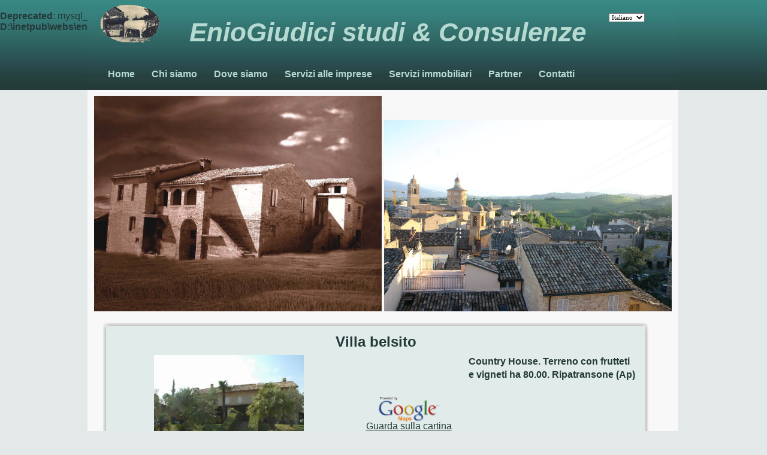

--- FILE ---
content_type: text/html
request_url: http://www.eniogiudici.it/immobiliare_db.php
body_size: 6652
content:
<!DOCTYPE HTML PUBLIC "-//W3C//DTD HTML 4.01 Transitional//EN"
"http://www.w3.org/TR/html4/loose.dtd">
<br />
<b>Deprecated</b>:  mysql_connect(): The mysql extension is deprecated and will be removed in the future: use mysqli or PDO instead in <b>D:\inetpub\webs\eniogiudiciit\db_crea_table.php</b> on line <b>4</b><br />
 
<html>
<head>
<title>Enio Giudici - Studio di consulenza</title>
<meta http-equiv="Content-Type" content="text/html; charset=iso-8859-1">
<link rel="shortcut icon" href="/favicon.ico" type="image/x-icon" />
<link rel="icon" href="http://www.eniogiudici.it/favicon.ico" /> 
<meta name="generator" content="www.eniogiudici.it"/>
<meta name="description" content="Offida nel pozzo"/>
<meta name="keywords" content=" Enio Giudici, Giudici Enio, Offida nel pozzo, consulenza vitivinicola, consulenza enologica, consulenza agraria, cantina nel pozzo, neviera pozzo, neviera nel pozzo, neviera del pozzo, bed breakfast, agriturismo Offida, agriturismo piceno, agriturismo marche, cantina Offida, cantine piceno, cantine Marche, enoteca Offida, enoteca Marche, enoteca Piceno, enoteca Picena, Enio Giudici, oleificio Offida, oleifici piceno, oleifici Marche, oleifici Offida, bed and breakfast Offida ,bed and breakfast piceni ,bed and breakfast Marche,prodotti tipici piceni"/>
<meta name="keyphrase" content="Enio Giudici, Giudici Enio, Offida nel pozzo, consulenza vitivinicola, consulenza enologica, consulenza agraria, cantina nel pozzo, neviera pozzo, neviera nel pozzo, neviera del pozzo, bed breakfast, agriturismo Offida, agriturismo piceno, agriturismo marche, cantina Offida, cantine piceno, cantine Marche, enoteca Offida, enoteca Marche, enoteca Piceno, enoteca Picena, Enio Giudici, oleificio Offida, oleifici piceno, oleifici Marche, oleifici Offida, bed and breakfast Offida ,bed and breakfast piceni ,bed and breakfast Marche,prodotti tipici piceni"/>
<meta name="author" content="Enio Giudici"/> 
<meta name="publisher" content="Enio Giudici"/> 
<meta name="copyright" content="Enio Giudici - Offida (AP)"/>
<meta name="robots" content="index/follow"/>
<meta name="dc.title" content="Enio Giudici"/>
<meta http-equiv="expires" content="Sat, 31 Dec 2020 24:59:00 GMT"/>
<meta name="language" content="it"/>
<meta name="category" content="agricoltura,agriturismo,cantina,"/>
<meta name="reply-to" content="28 days"/>
<meta name="rating" content="28 days"/>
<meta name="revisit-after" content="7 days"/> 
<link rel="stylesheet" type="text/css" href="eniogiudiciv2.css" media="screen" />
      <script type="text/javascript" src="js/prototype.js"></script>
      <script type="text/javascript" src="js/scriptaculous.js?load=effects"></script>
      <script type="text/javascript" src="js/lightbox.js"></script>

<script Language="JavaScript"> 
    function chglingua(){
	var idlang = document.pippo.langchoice.options[document.pippo.langchoice.selectedIndex].value;
// 	alert(idlang);
	var url="/immobiliare_db.php?action=chglang&idlang="+idlang;
    window.open(url, "_self");	  }
    function popup02() 
    { window.open('webcam.htm','SolutionPopup','resizable=no,width=820,height=620') } 

</script>

</head>

<body>
	<div id="generale">
<div id="intestazione"><img src="images/vacca.gif" width="100" ><h1>EnioGiudici studi & Consulenze</h1>
	<div id="language">
				<form name="pippo">
				<select name="langchoice" onChange="javascript:chglingua()" id="aaaa"> 
			<option selected>Italiano</option><option>English</option><option>Deutsch</option><option>Espanol</option><option>Francais</option>				</select>
				</form>
	</div><!--fine language-->
		
			<div id="pageNav">
			  <div id="sectionLinks">
<a href="index.php">Home</a><a href="chisiamo.php">Chi siamo</a><a href="dovesiamo.php">Dove siamo</a><a href="servizi.php">Servizi alle imprese</a><a href="immobiliare_db.php">Servizi immobiliari</a><a href="partner.php">Partner</a><a href="contatti.php">Contatti</a>					
				</div><!--Sectionlinks-->
			</div><!--fine pagnav-->
		</div><!--fine Intestazione-->
					<div id="corpogenerale">
   				<div id="corpopagina"><center><img src="images/sanlazzaro.jpg" width="480">&nbsp;<img src="images/IMG_8057-800.jpg" width="480"></center>

<div class="immobili"><h2>Villa belsito</h2><div class="immobili1"><a  href="images/belsito1.jpg" rel="lightbox[Roadtrip1]" title=""><img src="images/belsito1.jpg" width="250"></a><a  href="images/Villa_Belsito_800.jpg" rel="lightbox[Roadtrip1]" title=""></a><a  href="images/belsito_pan.jpg" rel="lightbox[Roadtrip1]" title=""></a><a  href="images/Depandance_villa_belsito.jpg" rel="lightbox[Roadtrip1]" title=""></a><a  href="images/Piante_Villa_belsito.jpg" rel="lightbox[Roadtrip1]" title=""></a></div><div class="immobili2"><a href="mappainterattiva.php?tarlat=42.9709&tarlon=13.7861&target=Villa belsito" target="_blank"><img src="images/google_maps.gif" width="100" alt="Mappa di Villa Belsito"><br>Guarda sulla cartina</a></div><div class="immobili3"><h4>Country House. Terreno con frutteti e vigneti ha 80.00. Ripatransone (Ap) </h4></div></div><div class="immobili"><h2>Casa colonica</h2><div class="immobili1"><a  href="images/Azienda_agricola_3_800.jpg" rel="lightbox[Roadtrip2]" title=""><img src="images/Azienda_agricola_3_800.jpg" width="250"></a><a  href="images/33.jpg" rel="lightbox[Roadtrip2]" title=""></a><a  href="images/34.jpg" rel="lightbox[Roadtrip2]" title=""></a></div><div class="immobili2"><a href="mappainterattiva.php?tarlat=42.9393&tarlon=13.7024&target=Casa colonica" target="_blank"><img src="images/google_maps.gif" width="100" alt="Mappa di Villa Belsito"><br>Guarda sulla cartina</a></div><div class="immobili3"><h4>Casa colonica.Vigneto e oliveto per ha 8.00.Offida (Ap) </h4></div></div><div class="immobili"><h2>Stalla bovini con rudere</h2><div class="immobili1"><a  href="images/Stalla_1_800.jpg" rel="lightbox[Roadtrip3]" title=""><img src="images/Stalla_1_800.jpg" width="250"></a><a  href="images/35.jpg" rel="lightbox[Roadtrip3]" title=""></a><a  href="images/36.jpg" rel="lightbox[Roadtrip3]" title=""></a></div><div class="immobili2"><a href="mappainterattiva.php?tarlat=43.0009&tarlon=13.762&target=Stalla bovini con rudere" target="_blank"><img src="images/google_maps.gif" width="100" alt="Mappa di Villa Belsito"><br>Guarda sulla cartina</a></div><div class="immobili3"><h4>Stalla bovini con rudere.Seminativi e pascoli per ha 60.00.Ripatransone (Ap) </h4></div></div>


				</div><!-- fine corpopagina-->
			</div><!-- fine corpogenerale-->



	<div id="footer">P.Iva: 01236650444</div><!-- footer-->


	</div><!-- generale-->
</body>
</html>


--- FILE ---
content_type: text/css
request_url: http://www.eniogiudici.it/eniogiudiciv2.css
body_size: 2148
content:
html, body, div, span, applet, object, iframe,
h1, h2, h3, h4, h5, h6, p, blockquote, pre,
a, abbr, acronym, address, big, cite, code,
del, dfn, em, font, img, ins, kbd, q, s, samp,
small, strike, strong, sub, sup, tt, var,
dl, dt, dd, ol, ul, li,
fieldset, form, label, legend,
table, caption, tbody, tfoot, thead, tr, th, td {
margin: 0;
padding: 0;
border: 0;
outline: 0;
font-weight: inherit;
font-style: inherit;
font-size: 100%;
font-family: inherit;
vertical-align: baseline;
}
/* remember to define focus styles! */
:focus {
outline: 0;
}
body{
	font-family: Arial,sans-serif;
	color: #233938;
	background-image:  url("sfondin/sfondoheader2.jpg"); 
	background-repeat:repeat-x;
	background-position:top;
	background-color:#E3E9E8;
}
input,select  {
    COLOR: black; 
	FONT-FAMILY: Verdana; 
	TEXT-DECORATION: none; 
	font-size:8pt;
}

#generale {
	position: absolute;
	margin-top: 2px;
	margin-bottom: 0px;
	left: 50%;
	top: 0;
	line-height: 1;	
	background: #f8f8f8;
	margin-left: -494px;
	width: 986px;
}
ul.curr {
	line-height:2;

}
#generale a:visited, #generale a:link {
	text-decoration: underline;
	color: #233938;
}
#generale a:hover {
	text-decoration: none;
		color: #25726E;
}
#corpogenerale {
	margin:10px;
}

#corpopagina {
	text-align:justify;
}
#corpopagina h2{
	text-align:center;
	margin:10px;
	font-weight:bold;
	font-size:24px;
}

#corpocentro {
	margin:20px;
}

.azienda {
	float:left;
	text-align:center;
	width:260px;
	height:260px;
	background-image:  url("sfondin/sfondoazienda.jpg"); 
	margin:16px;
	padding:15px;
	
}
.azienda img {
	text-align:left;
	margin:0px;
}
.azienda p {
	vertical-align:middle;
	font-size:18px;
}
.immobili {
	text-align:center;
	width:890px;
	height:280px;
	background-image:  url("sfondin/sfondorustici.jpg"); 
	margin:16px;
	padding:10px;
	
}
.immobili h2 {
	font-weight:bold;
	font-size:18px;
	text-align:center;
}

.immobili1 {
	float:left;
	Width:400px;
	height:240px;
}
.immobili1 img {
	text-align:left;
	margin:0px;
	vertical-align:middle;
}
.immobili2 {
	float:left;
	Width:200px;
	height:240px;
}
.immobili2 img {
	text-align:left;
	margin:0px;
	vertical-align:middle;
	margin-top:070px;
}
.immobili3 {
	float:left;
	Width:280px;
	height:240px;
	text-align:left;
}
.immobili3 h4{
	line-height:1.4;
	font-size:16px;
	font-weight:bold;
}

#pageNav{
	position:absolute;
	top:098px;
	width:100%;
	height:50px;
}
#sectionLinks  {
	margin:16px 20px 0 20px;
	font-weight: bold;
}
#sectionLinks a:link,  #sectionLinks a:visited  {
	margin:5px 14px 5px 14px;
	color: #B6DAD2;
	text-decoration:none;

}
#sectionLinks a:hover  {
	color:#ACF6F3;
}

#intestazione {
	background-image:  url("sfondin/sfondoheader2.jpg"); 
	background-repeat:repeat-x;
	background-position:top;
	height:148px;
}
#intestazione img{
	float:left;
	margin:5px 50px 0px 20px;
}
#intestazione h1{
	font-family: Aharoni, arial, verdana;
	margin-top:30px;
	font-style:italic;
	font-size:44px;
	font-weight:bold;
	color:#B6DAD2;
	float:left;
	text-align:center;
}
#intestazioneindex {
	background-image:  url("sfondin/sfondoheader2.jpg"); 
	background-repeat:repeat-x;
	background-position:top;
	height:148px;
}
#intestazioneindex h1{
	font-family: Aharoni, arial, verdana;
	margin-top:30px;
	margin-left:150px;
	font-style:italic;
	font-size:44px;
	font-weight:bold;
	color:#B6DAD2;
	float:left;
	text-align:center;
}

#footer {
	font-size:14px;
	top:2px;
	height:11px;
	text-align:right;
	background-image:  url("sfondin/sfondofooter.jpg"); 
	color:#FFFFFF;
	padding:6px;
}
#shinystat {
	background-color:#E3E9E8;
	margin-top:2px;
	text-align:center;
}
#language{
	position:absolute;
	left:870px; 
	top:20px;
	font: small Verdana, arial,sans-serif;
}
#email{
	position:absolute;
	top:470px;
	left:450px;
	width:370px;
	font-family: Verdana, arial,sans-serif;
	font-size:18px;
	text-align:left;
	vertical-align:middle;
	height:40px;
}
#email img{
	margin-top:-6px;
	float:right;
	text-align:center;
	vertical-align:middle;
}
#fineleft{
	clear:both;
}
#servizimenu {
	float:left;
	margin:06px;
	width:300px;
	line-height:8;
	font-weight:bold;
	font-size:14px;
}
#servizidesc {
	float:left;
	margin:05px;
	width:590px;
	padding-left:30px;
	border-left:1px #ACF6F3 solid;
}
th {
	text-align:left;

}
tr {
	height:28px;
}
h6 {
	text-align:center;
	font-weight:bold;
	margin:10px;
}
p {
	text-align:justify;
	margin:10px;
	font-size:16px;
}
#homepagesx {
	float:left;
	width:370px;
	margin:10px;
	vertical-align:middle;
	padding:50px 10px 10px 10px;
}
#homepagesx h4{
	font-size:28px;
	font-weight:bold;
	margin-top:20px;
}
#homepagesx h5{
	font-size:22px;
	font-weight:bold;
}

#homepagesx img{
	vertical-align:middle;
	float:left;
	margin:10px;
}
#homepagedx {
	float:left;
	width:530px;
	margin:10px;
	vertical-align:middle;
	text-align:center;
}
#lightbox{
	position: absolute;
	left: 0;
	width: 100%;
	z-index: 100;
	text-align: center;
	line-height: 0;
	}

#lightbox a img{ border: none; }

#outerImageContainer{
	position: relative;
	background-color: #fff;
	width: 250px;
	height: 250px;
	margin: 0 auto;
	}

#imageContainer{
	padding: 10px;
	}

#loading{
	position: absolute;
	top: 40%;
	left: 0%;
	height: 25%;
	width: 100%;
	text-align: center;
	line-height: 0;
	}
#hoverNav{
	position: absolute;
	top: 0;
	left: 0;
	height: 100%;
	width: 100%;
	z-index: 10;
	}
#imageContainer>#hoverNav{ left: 0;}
#hoverNav a{ outline: none;}

#prevLink, #nextLink{
	width: 49%;
	height: 100%;
	background: transparent url(images/blank.gif) no-repeat; /* Trick IE into showing hover */
	display: block;
	}
#prevLink { left: 0; float: left;}
#nextLink { right: 0; float: right;}
#prevLink:hover, #prevLink:visited:hover { background: url(images/prevlabel.gif) left 15% no-repeat; }
#nextLink:hover, #nextLink:visited:hover { background: url(images/nextlabel.gif) right 15% no-repeat; }


#imageDataContainer{
	font: 10px Verdana, Helvetica, sans-serif;
	background-color: #fff;
	margin: 0 auto;
	line-height: 1.4em;
	overflow: auto;
	width: 100%	
	}

#imageData{	padding:0 10px; color: #666; }
#imageData #imageDetails{ width: 70%; float: left; text-align: left; }	
#imageData #caption{ font-weight: bold;	}
#imageData #numberDisplay{ display: block; clear: left; padding-bottom: 1.0em;	}			
#imageData #bottomNavClose{ width: 66px; float: right;  padding-bottom: 0.7em;	}	
		
#overlay{
	position: absolute;
	top: 0;
	left: 0;
	z-index: 90;
	width: 100%;
	height: 500px;
	background-color: #000;
}
table, tr, td, th {
	border:1px #000000 solid;
	font-size:12px;
}	
tr {
	margin:10px;
	}
th {
font-weight:bold;
}
#addnew {
	text-align:center;
	font-size:24;
	font-weight:bold;
	margin:30px;
}
.errori {
	font-weight:bold;
	color:#FF0000;
	font-size:18px;
}
#login {
	position:absolute;
	top:25px;
	left:780px;
	font-size:12px;
}
#login a:link, #login a:visited {
	color:#FFFFFF;
}
#login a:hover {
	color:#B6DAD2;
}
#login2 {
	margin:100px;
	width:750px;
}
.logincol1 {
	color:#D7FAF9;
	font-size:18px;
	text-align:center;
	background-color:#347674;
	vertical-align:middle;
}
